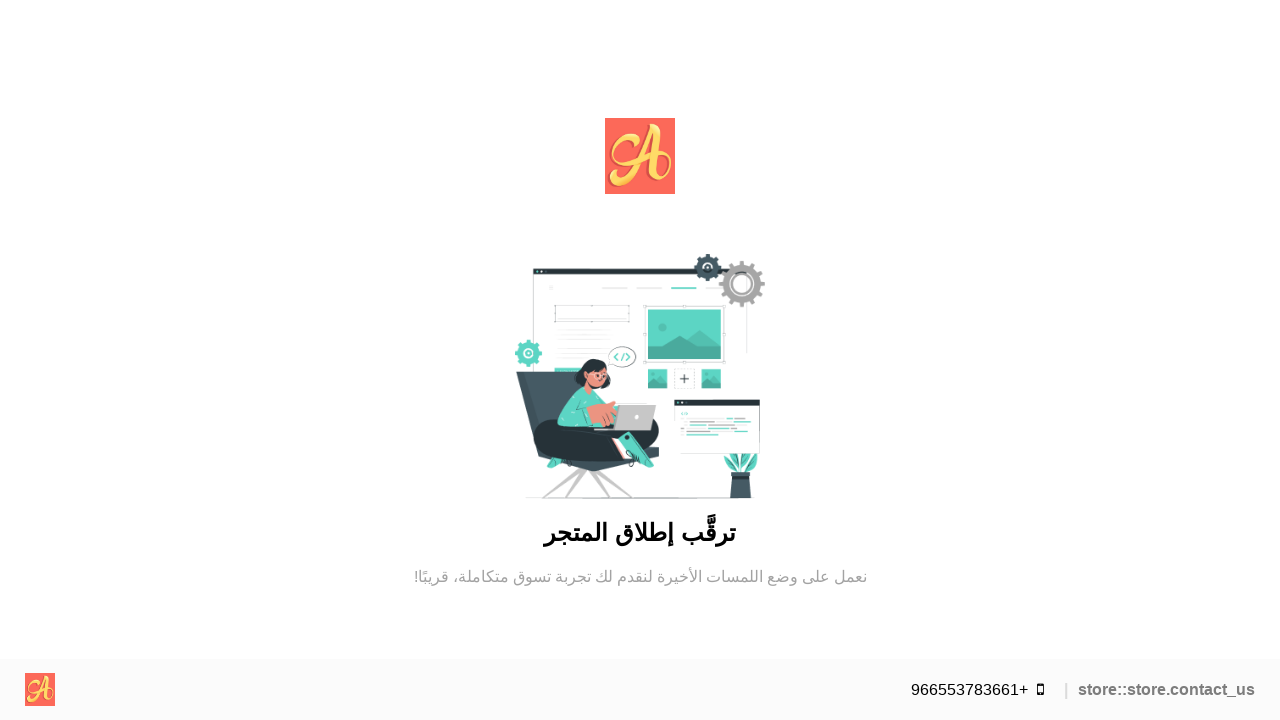

--- FILE ---
content_type: text/html; charset=UTF-8
request_url: https://salla.sa/aofoqe365/redirect
body_size: 1172
content:
<!doctype html>
<html lang="ar" dir="rtl">
<head>
    <meta charset="UTF-8">
    <meta name="viewport" content="width=device-width, user-scalable=no, initial-scale=1.0, maximum-scale=1.0, minimum-scale=1.0">
    <meta http-equiv="X-UA-Compatible" content="ie=edge">
    <title>aofoqe365</title>
    <link href="https://stackpath.bootstrapcdn.com/font-awesome/4.7.0/css/font-awesome.min.css" rel="stylesheet">
    <link type="text/css" rel="stylesheet" href="https://cdn.assets.salla.network/prod/stores/css/maintenance.css?v=0.0.10"/>
</head>
<body class="maintenance construction">
<div class="mt-container">
    <section class="mt-panel mt-panel">
        <div class="thumb">
                            <div class="mt-logo">
                    <img src="https://cdn.salla.sa/ajnjg/waDMTijPAOgAfSTXTtM89oPqWMVpB2yNJ3wAvyzV.jpg" alt="Logo" style="max-width: 70px;" />
                </div>
            
            <img src="https://cdn.assets.salla.network/prod/stores/images/under-construction.png" alt="Construction" style="max-width: 250px;" />

            <div class="mt-title">
                <h1>ترقَّب إطلاق المتجر</h1>
            </div>

            <div class="mt-content">
                <p>نعمل على وضع اللمسات الأخيرة لنقدم لك تجربة تسوق متكاملة، قريبًا!</p>
            </div>
        </div>

        <div class="footer">
            <div class="footer-content">
                <div class="contact-section">
                    <h4>store::store.contact_us</h4>

                    <ul class="contact-list">
                                                    <li>
                                <a href="tel:+966553783661">
                                    <i class="fa fa-mobile" aria-hidden="true"></i>

                                    <span>+966553783661</span>
                                </a>
                            </li>
                        
                                            </ul>
                </div>

                                    <img src="https://cdn.salla.sa/ajnjg/waDMTijPAOgAfSTXTtM89oPqWMVpB2yNJ3wAvyzV.jpg" alt="Logo" style="max-width: 30px;" />
                            </div>
        </div>
    </section>
</div>
<script>(function(){function c(){var b=a.contentDocument||a.contentWindow.document;if(b){var d=b.createElement('script');d.innerHTML="window.__CF$cv$params={r:'9c392d12d8e8b6ed',t:'MTc2OTM1ODg0Ni4wMDAwMDA='};var a=document.createElement('script');a.nonce='';a.src='/cdn-cgi/challenge-platform/scripts/jsd/main.js';document.getElementsByTagName('head')[0].appendChild(a);";b.getElementsByTagName('head')[0].appendChild(d)}}if(document.body){var a=document.createElement('iframe');a.height=1;a.width=1;a.style.position='absolute';a.style.top=0;a.style.left=0;a.style.border='none';a.style.visibility='hidden';document.body.appendChild(a);if('loading'!==document.readyState)c();else if(window.addEventListener)document.addEventListener('DOMContentLoaded',c);else{var e=document.onreadystatechange||function(){};document.onreadystatechange=function(b){e(b);'loading'!==document.readyState&&(document.onreadystatechange=e,c())}}}})();</script><script defer src="https://static.cloudflareinsights.com/beacon.min.js/vcd15cbe7772f49c399c6a5babf22c1241717689176015" integrity="sha512-ZpsOmlRQV6y907TI0dKBHq9Md29nnaEIPlkf84rnaERnq6zvWvPUqr2ft8M1aS28oN72PdrCzSjY4U6VaAw1EQ==" data-cf-beacon='{"rayId":"9c392d12d8e8b6ed","version":"2025.9.1","serverTiming":{"name":{"cfExtPri":true,"cfEdge":true,"cfOrigin":true,"cfL4":true,"cfSpeedBrain":true,"cfCacheStatus":true}},"token":"97ae863207e14d6a8f20a8aa94157871","b":1}' crossorigin="anonymous"></script>
</body>
<script type="b4fa0f6a6bd65105e5b0e248-text/javascript">
    if (document.querySelector('.contact-list').children.length === 0) {
        document.querySelector('.footer-content').style.display = 'none';
    }
</script>
<script src="/cdn-cgi/scripts/7d0fa10a/cloudflare-static/rocket-loader.min.js" data-cf-settings="b4fa0f6a6bd65105e5b0e248-|49" defer></script></html>
